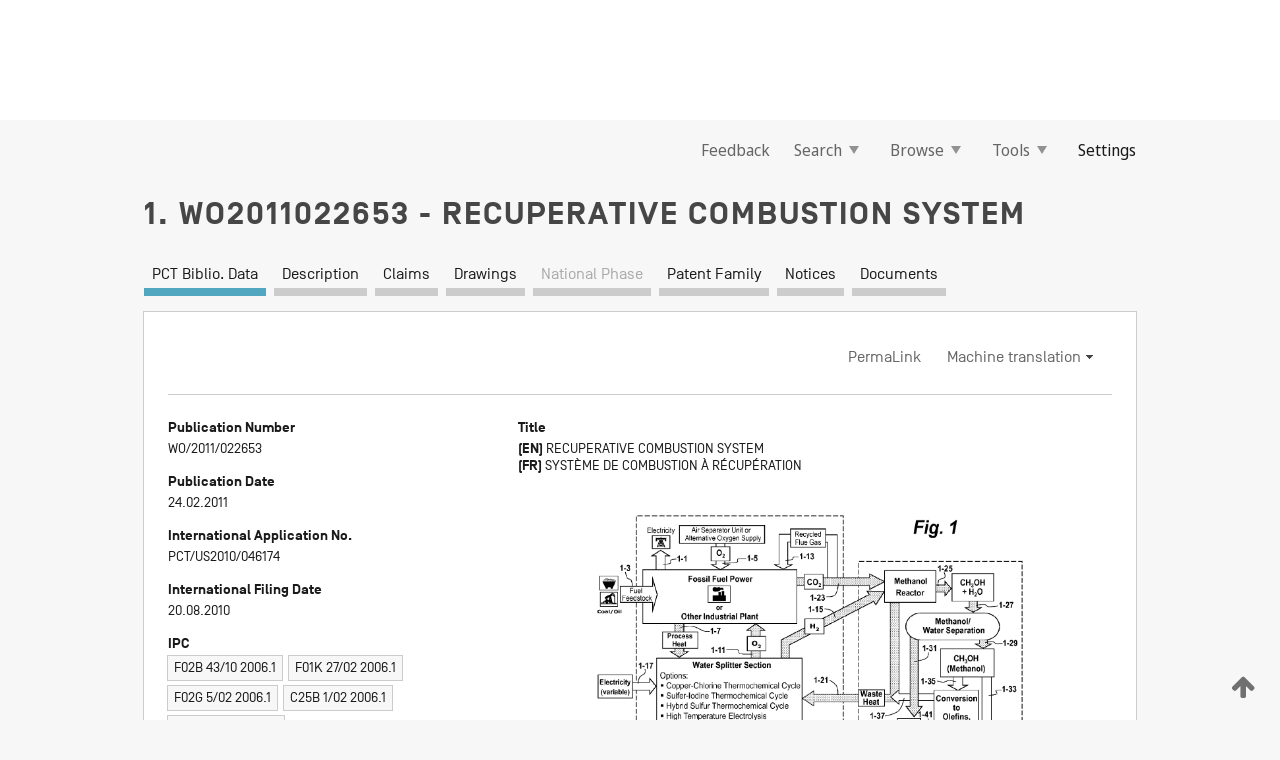

--- FILE ---
content_type: text/css
request_url: https://patentscope.wipo.int/search/javax.faces.resource/css/detail/WO2011022653.css?docId=WO2011022653
body_size: 53
content:
.detail-WO2011022653 {}

--- FILE ---
content_type: text/css
request_url: https://patentscope.wipo.int/search/javax.faces.resource/css/detail/WO2011022653.css?P12-MKOD8Z-83103
body_size: 53
content:
.detail-WO2011022653 {}